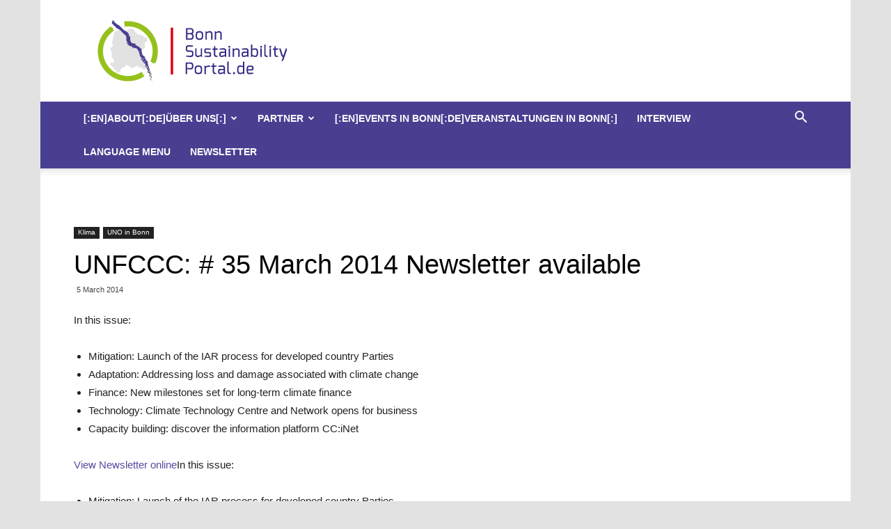

--- FILE ---
content_type: text/html; charset=UTF-8
request_url: https://bonnsustainabilityportal.de/2014/03/unfccc-35-march-2014-newsletter-available/
body_size: 13931
content:
<!doctype html >
<!--[if IE 8]>    <html class="ie8" lang="en"> <![endif]-->
<!--[if IE 9]>    <html class="ie9" lang="en"> <![endif]-->
<!--[if gt IE 8]><!--> <html dir="ltr" lang="en-US" prefix="og: https://ogp.me/ns#"> <!--<![endif]-->
<head>
    
    <meta charset="UTF-8" />
    <meta name="viewport" content="width=device-width, initial-scale=1.0">
    <link rel="pingback" href="https://bonnsustainabilityportal.de/xmlrpc.php" />
    
		<!-- All in One SEO 4.4.8 - aioseo.com -->
		<title>UNFCCC: # 35 March 2014 Newsletter available | Bonn Sustainability Portal</title>
		<meta name="robots" content="max-image-preview:large" />
		<link rel="canonical" href="https://bonnsustainabilityportal.de/2014/03/unfccc-35-march-2014-newsletter-available/" />
		<meta name="generator" content="All in One SEO (AIOSEO) 4.4.8" />
		<meta property="og:locale" content="en_US" />
		<meta property="og:site_name" content="Bonn Sustainability Portal |" />
		<meta property="og:type" content="article" />
		<meta property="og:title" content="UNFCCC: # 35 March 2014 Newsletter available | Bonn Sustainability Portal" />
		<meta property="og:url" content="https://bonnsustainabilityportal.de/2014/03/unfccc-35-march-2014-newsletter-available/" />
		<meta property="article:published_time" content="2014-03-05T11:35:10+00:00" />
		<meta property="article:modified_time" content="2014-03-05T11:35:10+00:00" />
		<meta name="twitter:card" content="summary" />
		<meta name="twitter:title" content="UNFCCC: # 35 March 2014 Newsletter available | Bonn Sustainability Portal" />
		<script type="application/ld+json" class="aioseo-schema">
			{"@context":"https:\/\/schema.org","@graph":[{"@type":"Article","@id":"https:\/\/bonnsustainabilityportal.de\/2014\/03\/unfccc-35-march-2014-newsletter-available\/#article","name":"UNFCCC: # 35 March 2014 Newsletter available | Bonn Sustainability Portal","headline":"UNFCCC: # 35 March 2014 Newsletter available","author":{"@id":"https:\/\/bonnsustainabilityportal.de\/author\/redaktion\/#author"},"publisher":{"@id":"https:\/\/bonnsustainabilityportal.de\/#organization"},"datePublished":"2014-03-05T11:35:10+01:00","dateModified":"2014-03-05T11:35:10+01:00","inLanguage":"en-US","mainEntityOfPage":{"@id":"https:\/\/bonnsustainabilityportal.de\/2014\/03\/unfccc-35-march-2014-newsletter-available\/#webpage"},"isPartOf":{"@id":"https:\/\/bonnsustainabilityportal.de\/2014\/03\/unfccc-35-march-2014-newsletter-available\/#webpage"},"articleSection":"Klima, UNO in Bonn"},{"@type":"BreadcrumbList","@id":"https:\/\/bonnsustainabilityportal.de\/2014\/03\/unfccc-35-march-2014-newsletter-available\/#breadcrumblist","itemListElement":[{"@type":"ListItem","@id":"https:\/\/bonnsustainabilityportal.de\/#listItem","position":1,"name":"Home","item":"https:\/\/bonnsustainabilityportal.de\/","nextItem":"https:\/\/bonnsustainabilityportal.de\/2014\/#listItem"},{"@type":"ListItem","@id":"https:\/\/bonnsustainabilityportal.de\/2014\/#listItem","position":2,"name":"2014","item":"https:\/\/bonnsustainabilityportal.de\/2014\/","nextItem":"https:\/\/bonnsustainabilityportal.de\/2014\/03\/#listItem","previousItem":"https:\/\/bonnsustainabilityportal.de\/#listItem"},{"@type":"ListItem","@id":"https:\/\/bonnsustainabilityportal.de\/2014\/03\/#listItem","position":3,"name":"March","item":"https:\/\/bonnsustainabilityportal.de\/2014\/03\/","nextItem":"https:\/\/bonnsustainabilityportal.de\/2014\/03\/unfccc-35-march-2014-newsletter-available\/#listItem","previousItem":"https:\/\/bonnsustainabilityportal.de\/2014\/#listItem"},{"@type":"ListItem","@id":"https:\/\/bonnsustainabilityportal.de\/2014\/03\/unfccc-35-march-2014-newsletter-available\/#listItem","position":4,"name":"UNFCCC: # 35 March 2014 Newsletter available","previousItem":"https:\/\/bonnsustainabilityportal.de\/2014\/03\/#listItem"}]},{"@type":"Organization","@id":"https:\/\/bonnsustainabilityportal.de\/#organization","name":"Bonn Sustainability Portal","url":"https:\/\/bonnsustainabilityportal.de\/"},{"@type":"Person","@id":"https:\/\/bonnsustainabilityportal.de\/author\/redaktion\/#author","url":"https:\/\/bonnsustainabilityportal.de\/author\/redaktion\/","name":"Redaktion"},{"@type":"WebPage","@id":"https:\/\/bonnsustainabilityportal.de\/2014\/03\/unfccc-35-march-2014-newsletter-available\/#webpage","url":"https:\/\/bonnsustainabilityportal.de\/2014\/03\/unfccc-35-march-2014-newsletter-available\/","name":"UNFCCC: # 35 March 2014 Newsletter available | Bonn Sustainability Portal","inLanguage":"en-US","isPartOf":{"@id":"https:\/\/bonnsustainabilityportal.de\/#website"},"breadcrumb":{"@id":"https:\/\/bonnsustainabilityportal.de\/2014\/03\/unfccc-35-march-2014-newsletter-available\/#breadcrumblist"},"author":{"@id":"https:\/\/bonnsustainabilityportal.de\/author\/redaktion\/#author"},"creator":{"@id":"https:\/\/bonnsustainabilityportal.de\/author\/redaktion\/#author"},"datePublished":"2014-03-05T11:35:10+01:00","dateModified":"2014-03-05T11:35:10+01:00"},{"@type":"WebSite","@id":"https:\/\/bonnsustainabilityportal.de\/#website","url":"https:\/\/bonnsustainabilityportal.de\/","name":"Bonn Sustainability Portal","inLanguage":"en-US","publisher":{"@id":"https:\/\/bonnsustainabilityportal.de\/#organization"}}]}
		</script>
		<!-- All in One SEO -->

<link rel="icon" type="image/png" href="https://bonnsustainabilityportal.de/wp-content/uploads/2016/11/Logo_bonnSustainabilityPortalRGB_Exo_favicon.png"><link rel="apple-touch-icon-precomposed" sizes="76x76" href="https://bonnsustainabilityportal.de/wp-content/uploads/2016/11/Logo_bonnSustainabilityPortalRGB_Exo_logo_76.png"/><link rel="apple-touch-icon-precomposed" sizes="120x120" href="https://bonnsustainabilityportal.de/wp-content/uploads/2016/11/Logo_bonnSustainabilityPortalRGB_Exo_logo_120.png"/><link rel="apple-touch-icon-precomposed" sizes="152x152" href="https://bonnsustainabilityportal.de/wp-content/uploads/2016/11/Logo_bonnSustainabilityPortalRGB_Exo_logo_152.png"/><link rel="apple-touch-icon-precomposed" sizes="114x114" href="https://bonnsustainabilityportal.de/wp-content/uploads/2016/11/Logo_bonnSustainabilityPortalRGB_Exo_logo_114.png"/><link rel="apple-touch-icon-precomposed" sizes="144x144" href="https://bonnsustainabilityportal.de/wp-content/uploads/2016/11/Logo_bonnSustainabilityPortalRGB_Exo_logo_144.png"/><link rel='dns-prefetch' href='//fonts.googleapis.com' />
<link rel="alternate" type="application/rss+xml" title="Bonn Sustainability Portal &raquo; Feed" href="https://bonnsustainabilityportal.de/feed/" />
<link rel="alternate" type="application/rss+xml" title="Bonn Sustainability Portal &raquo; Comments Feed" href="https://bonnsustainabilityportal.de/comments/feed/" />
<script type="text/javascript">
window._wpemojiSettings = {"baseUrl":"https:\/\/s.w.org\/images\/core\/emoji\/14.0.0\/72x72\/","ext":".png","svgUrl":"https:\/\/s.w.org\/images\/core\/emoji\/14.0.0\/svg\/","svgExt":".svg","source":{"concatemoji":"https:\/\/bonnsustainabilityportal.de\/wp-includes\/js\/wp-emoji-release.min.js?ver=6.1.9"}};
/*! This file is auto-generated */
!function(e,a,t){var n,r,o,i=a.createElement("canvas"),p=i.getContext&&i.getContext("2d");function s(e,t){var a=String.fromCharCode,e=(p.clearRect(0,0,i.width,i.height),p.fillText(a.apply(this,e),0,0),i.toDataURL());return p.clearRect(0,0,i.width,i.height),p.fillText(a.apply(this,t),0,0),e===i.toDataURL()}function c(e){var t=a.createElement("script");t.src=e,t.defer=t.type="text/javascript",a.getElementsByTagName("head")[0].appendChild(t)}for(o=Array("flag","emoji"),t.supports={everything:!0,everythingExceptFlag:!0},r=0;r<o.length;r++)t.supports[o[r]]=function(e){if(p&&p.fillText)switch(p.textBaseline="top",p.font="600 32px Arial",e){case"flag":return s([127987,65039,8205,9895,65039],[127987,65039,8203,9895,65039])?!1:!s([55356,56826,55356,56819],[55356,56826,8203,55356,56819])&&!s([55356,57332,56128,56423,56128,56418,56128,56421,56128,56430,56128,56423,56128,56447],[55356,57332,8203,56128,56423,8203,56128,56418,8203,56128,56421,8203,56128,56430,8203,56128,56423,8203,56128,56447]);case"emoji":return!s([129777,127995,8205,129778,127999],[129777,127995,8203,129778,127999])}return!1}(o[r]),t.supports.everything=t.supports.everything&&t.supports[o[r]],"flag"!==o[r]&&(t.supports.everythingExceptFlag=t.supports.everythingExceptFlag&&t.supports[o[r]]);t.supports.everythingExceptFlag=t.supports.everythingExceptFlag&&!t.supports.flag,t.DOMReady=!1,t.readyCallback=function(){t.DOMReady=!0},t.supports.everything||(n=function(){t.readyCallback()},a.addEventListener?(a.addEventListener("DOMContentLoaded",n,!1),e.addEventListener("load",n,!1)):(e.attachEvent("onload",n),a.attachEvent("onreadystatechange",function(){"complete"===a.readyState&&t.readyCallback()})),(e=t.source||{}).concatemoji?c(e.concatemoji):e.wpemoji&&e.twemoji&&(c(e.twemoji),c(e.wpemoji)))}(window,document,window._wpemojiSettings);
</script>
<style type="text/css">
img.wp-smiley,
img.emoji {
	display: inline !important;
	border: none !important;
	box-shadow: none !important;
	height: 1em !important;
	width: 1em !important;
	margin: 0 0.07em !important;
	vertical-align: -0.1em !important;
	background: none !important;
	padding: 0 !important;
}
</style>
	<link rel='stylesheet' id='sbi_styles-css' href='https://bonnsustainabilityportal.de/wp-content/plugins/instagram-feed/css/sbi-styles.min.css?ver=6.1' type='text/css' media='all' />
<link rel='stylesheet' id='wp-block-library-css' href='https://bonnsustainabilityportal.de/wp-includes/css/dist/block-library/style.min.css?ver=6.1.9' type='text/css' media='all' />
<link rel='stylesheet' id='classic-theme-styles-css' href='https://bonnsustainabilityportal.de/wp-includes/css/classic-themes.min.css?ver=1' type='text/css' media='all' />
<style id='global-styles-inline-css' type='text/css'>
body{--wp--preset--color--black: #000000;--wp--preset--color--cyan-bluish-gray: #abb8c3;--wp--preset--color--white: #ffffff;--wp--preset--color--pale-pink: #f78da7;--wp--preset--color--vivid-red: #cf2e2e;--wp--preset--color--luminous-vivid-orange: #ff6900;--wp--preset--color--luminous-vivid-amber: #fcb900;--wp--preset--color--light-green-cyan: #7bdcb5;--wp--preset--color--vivid-green-cyan: #00d084;--wp--preset--color--pale-cyan-blue: #8ed1fc;--wp--preset--color--vivid-cyan-blue: #0693e3;--wp--preset--color--vivid-purple: #9b51e0;--wp--preset--gradient--vivid-cyan-blue-to-vivid-purple: linear-gradient(135deg,rgba(6,147,227,1) 0%,rgb(155,81,224) 100%);--wp--preset--gradient--light-green-cyan-to-vivid-green-cyan: linear-gradient(135deg,rgb(122,220,180) 0%,rgb(0,208,130) 100%);--wp--preset--gradient--luminous-vivid-amber-to-luminous-vivid-orange: linear-gradient(135deg,rgba(252,185,0,1) 0%,rgba(255,105,0,1) 100%);--wp--preset--gradient--luminous-vivid-orange-to-vivid-red: linear-gradient(135deg,rgba(255,105,0,1) 0%,rgb(207,46,46) 100%);--wp--preset--gradient--very-light-gray-to-cyan-bluish-gray: linear-gradient(135deg,rgb(238,238,238) 0%,rgb(169,184,195) 100%);--wp--preset--gradient--cool-to-warm-spectrum: linear-gradient(135deg,rgb(74,234,220) 0%,rgb(151,120,209) 20%,rgb(207,42,186) 40%,rgb(238,44,130) 60%,rgb(251,105,98) 80%,rgb(254,248,76) 100%);--wp--preset--gradient--blush-light-purple: linear-gradient(135deg,rgb(255,206,236) 0%,rgb(152,150,240) 100%);--wp--preset--gradient--blush-bordeaux: linear-gradient(135deg,rgb(254,205,165) 0%,rgb(254,45,45) 50%,rgb(107,0,62) 100%);--wp--preset--gradient--luminous-dusk: linear-gradient(135deg,rgb(255,203,112) 0%,rgb(199,81,192) 50%,rgb(65,88,208) 100%);--wp--preset--gradient--pale-ocean: linear-gradient(135deg,rgb(255,245,203) 0%,rgb(182,227,212) 50%,rgb(51,167,181) 100%);--wp--preset--gradient--electric-grass: linear-gradient(135deg,rgb(202,248,128) 0%,rgb(113,206,126) 100%);--wp--preset--gradient--midnight: linear-gradient(135deg,rgb(2,3,129) 0%,rgb(40,116,252) 100%);--wp--preset--duotone--dark-grayscale: url('#wp-duotone-dark-grayscale');--wp--preset--duotone--grayscale: url('#wp-duotone-grayscale');--wp--preset--duotone--purple-yellow: url('#wp-duotone-purple-yellow');--wp--preset--duotone--blue-red: url('#wp-duotone-blue-red');--wp--preset--duotone--midnight: url('#wp-duotone-midnight');--wp--preset--duotone--magenta-yellow: url('#wp-duotone-magenta-yellow');--wp--preset--duotone--purple-green: url('#wp-duotone-purple-green');--wp--preset--duotone--blue-orange: url('#wp-duotone-blue-orange');--wp--preset--font-size--small: 13px;--wp--preset--font-size--medium: 20px;--wp--preset--font-size--large: 36px;--wp--preset--font-size--x-large: 42px;--wp--preset--spacing--20: 0.44rem;--wp--preset--spacing--30: 0.67rem;--wp--preset--spacing--40: 1rem;--wp--preset--spacing--50: 1.5rem;--wp--preset--spacing--60: 2.25rem;--wp--preset--spacing--70: 3.38rem;--wp--preset--spacing--80: 5.06rem;}:where(.is-layout-flex){gap: 0.5em;}body .is-layout-flow > .alignleft{float: left;margin-inline-start: 0;margin-inline-end: 2em;}body .is-layout-flow > .alignright{float: right;margin-inline-start: 2em;margin-inline-end: 0;}body .is-layout-flow > .aligncenter{margin-left: auto !important;margin-right: auto !important;}body .is-layout-constrained > .alignleft{float: left;margin-inline-start: 0;margin-inline-end: 2em;}body .is-layout-constrained > .alignright{float: right;margin-inline-start: 2em;margin-inline-end: 0;}body .is-layout-constrained > .aligncenter{margin-left: auto !important;margin-right: auto !important;}body .is-layout-constrained > :where(:not(.alignleft):not(.alignright):not(.alignfull)){max-width: var(--wp--style--global--content-size);margin-left: auto !important;margin-right: auto !important;}body .is-layout-constrained > .alignwide{max-width: var(--wp--style--global--wide-size);}body .is-layout-flex{display: flex;}body .is-layout-flex{flex-wrap: wrap;align-items: center;}body .is-layout-flex > *{margin: 0;}:where(.wp-block-columns.is-layout-flex){gap: 2em;}.has-black-color{color: var(--wp--preset--color--black) !important;}.has-cyan-bluish-gray-color{color: var(--wp--preset--color--cyan-bluish-gray) !important;}.has-white-color{color: var(--wp--preset--color--white) !important;}.has-pale-pink-color{color: var(--wp--preset--color--pale-pink) !important;}.has-vivid-red-color{color: var(--wp--preset--color--vivid-red) !important;}.has-luminous-vivid-orange-color{color: var(--wp--preset--color--luminous-vivid-orange) !important;}.has-luminous-vivid-amber-color{color: var(--wp--preset--color--luminous-vivid-amber) !important;}.has-light-green-cyan-color{color: var(--wp--preset--color--light-green-cyan) !important;}.has-vivid-green-cyan-color{color: var(--wp--preset--color--vivid-green-cyan) !important;}.has-pale-cyan-blue-color{color: var(--wp--preset--color--pale-cyan-blue) !important;}.has-vivid-cyan-blue-color{color: var(--wp--preset--color--vivid-cyan-blue) !important;}.has-vivid-purple-color{color: var(--wp--preset--color--vivid-purple) !important;}.has-black-background-color{background-color: var(--wp--preset--color--black) !important;}.has-cyan-bluish-gray-background-color{background-color: var(--wp--preset--color--cyan-bluish-gray) !important;}.has-white-background-color{background-color: var(--wp--preset--color--white) !important;}.has-pale-pink-background-color{background-color: var(--wp--preset--color--pale-pink) !important;}.has-vivid-red-background-color{background-color: var(--wp--preset--color--vivid-red) !important;}.has-luminous-vivid-orange-background-color{background-color: var(--wp--preset--color--luminous-vivid-orange) !important;}.has-luminous-vivid-amber-background-color{background-color: var(--wp--preset--color--luminous-vivid-amber) !important;}.has-light-green-cyan-background-color{background-color: var(--wp--preset--color--light-green-cyan) !important;}.has-vivid-green-cyan-background-color{background-color: var(--wp--preset--color--vivid-green-cyan) !important;}.has-pale-cyan-blue-background-color{background-color: var(--wp--preset--color--pale-cyan-blue) !important;}.has-vivid-cyan-blue-background-color{background-color: var(--wp--preset--color--vivid-cyan-blue) !important;}.has-vivid-purple-background-color{background-color: var(--wp--preset--color--vivid-purple) !important;}.has-black-border-color{border-color: var(--wp--preset--color--black) !important;}.has-cyan-bluish-gray-border-color{border-color: var(--wp--preset--color--cyan-bluish-gray) !important;}.has-white-border-color{border-color: var(--wp--preset--color--white) !important;}.has-pale-pink-border-color{border-color: var(--wp--preset--color--pale-pink) !important;}.has-vivid-red-border-color{border-color: var(--wp--preset--color--vivid-red) !important;}.has-luminous-vivid-orange-border-color{border-color: var(--wp--preset--color--luminous-vivid-orange) !important;}.has-luminous-vivid-amber-border-color{border-color: var(--wp--preset--color--luminous-vivid-amber) !important;}.has-light-green-cyan-border-color{border-color: var(--wp--preset--color--light-green-cyan) !important;}.has-vivid-green-cyan-border-color{border-color: var(--wp--preset--color--vivid-green-cyan) !important;}.has-pale-cyan-blue-border-color{border-color: var(--wp--preset--color--pale-cyan-blue) !important;}.has-vivid-cyan-blue-border-color{border-color: var(--wp--preset--color--vivid-cyan-blue) !important;}.has-vivid-purple-border-color{border-color: var(--wp--preset--color--vivid-purple) !important;}.has-vivid-cyan-blue-to-vivid-purple-gradient-background{background: var(--wp--preset--gradient--vivid-cyan-blue-to-vivid-purple) !important;}.has-light-green-cyan-to-vivid-green-cyan-gradient-background{background: var(--wp--preset--gradient--light-green-cyan-to-vivid-green-cyan) !important;}.has-luminous-vivid-amber-to-luminous-vivid-orange-gradient-background{background: var(--wp--preset--gradient--luminous-vivid-amber-to-luminous-vivid-orange) !important;}.has-luminous-vivid-orange-to-vivid-red-gradient-background{background: var(--wp--preset--gradient--luminous-vivid-orange-to-vivid-red) !important;}.has-very-light-gray-to-cyan-bluish-gray-gradient-background{background: var(--wp--preset--gradient--very-light-gray-to-cyan-bluish-gray) !important;}.has-cool-to-warm-spectrum-gradient-background{background: var(--wp--preset--gradient--cool-to-warm-spectrum) !important;}.has-blush-light-purple-gradient-background{background: var(--wp--preset--gradient--blush-light-purple) !important;}.has-blush-bordeaux-gradient-background{background: var(--wp--preset--gradient--blush-bordeaux) !important;}.has-luminous-dusk-gradient-background{background: var(--wp--preset--gradient--luminous-dusk) !important;}.has-pale-ocean-gradient-background{background: var(--wp--preset--gradient--pale-ocean) !important;}.has-electric-grass-gradient-background{background: var(--wp--preset--gradient--electric-grass) !important;}.has-midnight-gradient-background{background: var(--wp--preset--gradient--midnight) !important;}.has-small-font-size{font-size: var(--wp--preset--font-size--small) !important;}.has-medium-font-size{font-size: var(--wp--preset--font-size--medium) !important;}.has-large-font-size{font-size: var(--wp--preset--font-size--large) !important;}.has-x-large-font-size{font-size: var(--wp--preset--font-size--x-large) !important;}
.wp-block-navigation a:where(:not(.wp-element-button)){color: inherit;}
:where(.wp-block-columns.is-layout-flex){gap: 2em;}
.wp-block-pullquote{font-size: 1.5em;line-height: 1.6;}
</style>
<link rel='stylesheet' id='contact-form-7-css' href='https://bonnsustainabilityportal.de/wp-content/plugins/contact-form-7/includes/css/styles.css?ver=5.0.4' type='text/css' media='all' />

<link rel='stylesheet' id='td-theme-css' href='https://bonnsustainabilityportal.de/wp-content/themes/Newspaper/style.css?ver=9.1' type='text/css' media='all' />
<!--n2css--><script type='text/javascript' src='https://bonnsustainabilityportal.de/wp-includes/js/jquery/jquery.min.js?ver=3.6.1' id='jquery-core-js'></script>
<script type='text/javascript' src='https://bonnsustainabilityportal.de/wp-includes/js/jquery/jquery-migrate.min.js?ver=3.3.2' id='jquery-migrate-js'></script>
<link rel="https://api.w.org/" href="https://bonnsustainabilityportal.de/wp-json/" /><link rel="alternate" type="application/json" href="https://bonnsustainabilityportal.de/wp-json/wp/v2/posts/32326" /><link rel="EditURI" type="application/rsd+xml" title="RSD" href="https://bonnsustainabilityportal.de/xmlrpc.php?rsd" />
<link rel="wlwmanifest" type="application/wlwmanifest+xml" href="https://bonnsustainabilityportal.de/wp-includes/wlwmanifest.xml" />
<meta name="generator" content="WordPress 6.1.9" />
<link rel='shortlink' href='https://bonnsustainabilityportal.de/?p=32326' />
<link rel="alternate" type="application/json+oembed" href="https://bonnsustainabilityportal.de/wp-json/oembed/1.0/embed?url=https%3A%2F%2Fbonnsustainabilityportal.de%2F2014%2F03%2Funfccc-35-march-2014-newsletter-available%2F" />
<link rel="alternate" type="text/xml+oembed" href="https://bonnsustainabilityportal.de/wp-json/oembed/1.0/embed?url=https%3A%2F%2Fbonnsustainabilityportal.de%2F2014%2F03%2Funfccc-35-march-2014-newsletter-available%2F&#038;format=xml" />
<!--[if lt IE 9]><script src="https://cdnjs.cloudflare.com/ajax/libs/html5shiv/3.7.3/html5shiv.js"></script><![endif]-->
    
<!-- JS generated by theme -->

<script>
    
    

	    var tdBlocksArray = []; //here we store all the items for the current page

	    //td_block class - each ajax block uses a object of this class for requests
	    function tdBlock() {
		    this.id = '';
		    this.block_type = 1; //block type id (1-234 etc)
		    this.atts = '';
		    this.td_column_number = '';
		    this.td_current_page = 1; //
		    this.post_count = 0; //from wp
		    this.found_posts = 0; //from wp
		    this.max_num_pages = 0; //from wp
		    this.td_filter_value = ''; //current live filter value
		    this.is_ajax_running = false;
		    this.td_user_action = ''; // load more or infinite loader (used by the animation)
		    this.header_color = '';
		    this.ajax_pagination_infinite_stop = ''; //show load more at page x
	    }


        // td_js_generator - mini detector
        (function(){
            var htmlTag = document.getElementsByTagName("html")[0];

	        if ( navigator.userAgent.indexOf("MSIE 10.0") > -1 ) {
                htmlTag.className += ' ie10';
            }

            if ( !!navigator.userAgent.match(/Trident.*rv\:11\./) ) {
                htmlTag.className += ' ie11';
            }

	        if ( navigator.userAgent.indexOf("Edge") > -1 ) {
                htmlTag.className += ' ieEdge';
            }

            if ( /(iPad|iPhone|iPod)/g.test(navigator.userAgent) ) {
                htmlTag.className += ' td-md-is-ios';
            }

            var user_agent = navigator.userAgent.toLowerCase();
            if ( user_agent.indexOf("android") > -1 ) {
                htmlTag.className += ' td-md-is-android';
            }

            if ( -1 !== navigator.userAgent.indexOf('Mac OS X')  ) {
                htmlTag.className += ' td-md-is-os-x';
            }

            if ( /chrom(e|ium)/.test(navigator.userAgent.toLowerCase()) ) {
               htmlTag.className += ' td-md-is-chrome';
            }

            if ( -1 !== navigator.userAgent.indexOf('Firefox') ) {
                htmlTag.className += ' td-md-is-firefox';
            }

            if ( -1 !== navigator.userAgent.indexOf('Safari') && -1 === navigator.userAgent.indexOf('Chrome') ) {
                htmlTag.className += ' td-md-is-safari';
            }

            if( -1 !== navigator.userAgent.indexOf('IEMobile') ){
                htmlTag.className += ' td-md-is-iemobile';
            }

        })();




        var tdLocalCache = {};

        ( function () {
            "use strict";

            tdLocalCache = {
                data: {},
                remove: function (resource_id) {
                    delete tdLocalCache.data[resource_id];
                },
                exist: function (resource_id) {
                    return tdLocalCache.data.hasOwnProperty(resource_id) && tdLocalCache.data[resource_id] !== null;
                },
                get: function (resource_id) {
                    return tdLocalCache.data[resource_id];
                },
                set: function (resource_id, cachedData) {
                    tdLocalCache.remove(resource_id);
                    tdLocalCache.data[resource_id] = cachedData;
                }
            };
        })();

    
    
var td_viewport_interval_list=[{"limitBottom":767,"sidebarWidth":228},{"limitBottom":1018,"sidebarWidth":300},{"limitBottom":1140,"sidebarWidth":324}];
var td_animation_stack_effect="type0";
var tds_animation_stack=true;
var td_animation_stack_specific_selectors=".entry-thumb, img";
var td_animation_stack_general_selectors=".td-animation-stack img, .td-animation-stack .entry-thumb, .post img";
var tds_general_modal_image="yes";
var td_ajax_url="https:\/\/bonnsustainabilityportal.de\/wp-admin\/admin-ajax.php?td_theme_name=Newspaper&v=9.1";
var td_get_template_directory_uri="https:\/\/bonnsustainabilityportal.de\/wp-content\/themes\/Newspaper";
var tds_snap_menu="snap";
var tds_logo_on_sticky="show";
var tds_header_style="";
var td_please_wait="Please wait...";
var td_email_user_pass_incorrect="User or password incorrect!";
var td_email_user_incorrect="Email or username incorrect!";
var td_email_incorrect="Email incorrect!";
var tds_more_articles_on_post_enable="";
var tds_more_articles_on_post_time_to_wait="";
var tds_more_articles_on_post_pages_distance_from_top=0;
var tds_theme_color_site_wide="#564da1";
var tds_smart_sidebar="enabled";
var tdThemeName="Newspaper";
var td_magnific_popup_translation_tPrev="Previous (Left arrow key)";
var td_magnific_popup_translation_tNext="Next (Right arrow key)";
var td_magnific_popup_translation_tCounter="%curr% of %total%";
var td_magnific_popup_translation_ajax_tError="The content from %url% could not be loaded.";
var td_magnific_popup_translation_image_tError="The image #%curr% could not be loaded.";
var tdDateNamesI18n={"month_names":["January","February","March","April","May","June","July","August","September","October","November","December"],"month_names_short":["Jan","Feb","Mar","Apr","May","Jun","Jul","Aug","Sep","Oct","Nov","Dec"],"day_names":["Sunday","Monday","Tuesday","Wednesday","Thursday","Friday","Saturday"],"day_names_short":["Sun","Mon","Tue","Wed","Thu","Fri","Sat"]};
var td_ad_background_click_link="";
var td_ad_background_click_target="";
</script>


<!-- Header style compiled by theme -->

<style>
    

body {
	background-color:#e2e2e2;
}
.td-header-wrap .black-menu .sf-menu > .current-menu-item > a,
    .td-header-wrap .black-menu .sf-menu > .current-menu-ancestor > a,
    .td-header-wrap .black-menu .sf-menu > .current-category-ancestor > a,
    .td-header-wrap .black-menu .sf-menu > li > a:hover,
    .td-header-wrap .black-menu .sf-menu > .sfHover > a,
    .td-header-style-12 .td-header-menu-wrap-full,
    .sf-menu > .current-menu-item > a:after,
    .sf-menu > .current-menu-ancestor > a:after,
    .sf-menu > .current-category-ancestor > a:after,
    .sf-menu > li:hover > a:after,
    .sf-menu > .sfHover > a:after,
    .td-header-style-12 .td-affix,
    .header-search-wrap .td-drop-down-search:after,
    .header-search-wrap .td-drop-down-search .btn:hover,
    input[type=submit]:hover,
    .td-read-more a,
    .td-post-category:hover,
    .td-grid-style-1.td-hover-1 .td-big-grid-post:hover .td-post-category,
    .td-grid-style-5.td-hover-1 .td-big-grid-post:hover .td-post-category,
    .td_top_authors .td-active .td-author-post-count,
    .td_top_authors .td-active .td-author-comments-count,
    .td_top_authors .td_mod_wrap:hover .td-author-post-count,
    .td_top_authors .td_mod_wrap:hover .td-author-comments-count,
    .td-404-sub-sub-title a:hover,
    .td-search-form-widget .wpb_button:hover,
    .td-rating-bar-wrap div,
    .td_category_template_3 .td-current-sub-category,
    .dropcap,
    .td_wrapper_video_playlist .td_video_controls_playlist_wrapper,
    .wpb_default,
    .wpb_default:hover,
    .td-left-smart-list:hover,
    .td-right-smart-list:hover,
    .woocommerce-checkout .woocommerce input.button:hover,
    .woocommerce-page .woocommerce a.button:hover,
    .woocommerce-account div.woocommerce .button:hover,
    #bbpress-forums button:hover,
    .bbp_widget_login .button:hover,
    .td-footer-wrapper .td-post-category,
    .td-footer-wrapper .widget_product_search input[type="submit"]:hover,
    .woocommerce .product a.button:hover,
    .woocommerce .product #respond input#submit:hover,
    .woocommerce .checkout input#place_order:hover,
    .woocommerce .woocommerce.widget .button:hover,
    .single-product .product .summary .cart .button:hover,
    .woocommerce-cart .woocommerce table.cart .button:hover,
    .woocommerce-cart .woocommerce .shipping-calculator-form .button:hover,
    .td-next-prev-wrap a:hover,
    .td-load-more-wrap a:hover,
    .td-post-small-box a:hover,
    .page-nav .current,
    .page-nav:first-child > div,
    .td_category_template_8 .td-category-header .td-category a.td-current-sub-category,
    .td_category_template_4 .td-category-siblings .td-category a:hover,
    #bbpress-forums .bbp-pagination .current,
    #bbpress-forums #bbp-single-user-details #bbp-user-navigation li.current a,
    .td-theme-slider:hover .slide-meta-cat a,
    a.vc_btn-black:hover,
    .td-trending-now-wrapper:hover .td-trending-now-title,
    .td-scroll-up,
    .td-smart-list-button:hover,
    .td-weather-information:before,
    .td-weather-week:before,
    .td_block_exchange .td-exchange-header:before,
    .td_block_big_grid_9.td-grid-style-1 .td-post-category,
    .td_block_big_grid_9.td-grid-style-5 .td-post-category,
    .td-grid-style-6.td-hover-1 .td-module-thumb:after,
    .td-pulldown-syle-2 .td-subcat-dropdown ul:after,
    .td_block_template_9 .td-block-title:after,
    .td_block_template_15 .td-block-title:before,
    div.wpforms-container .wpforms-form div.wpforms-submit-container button[type=submit] {
        background-color: #564da1;
    }

    .td_block_template_4 .td-related-title .td-cur-simple-item:before {
        border-color: #564da1 transparent transparent transparent !important;
    }

    .woocommerce .woocommerce-message .button:hover,
    .woocommerce .woocommerce-error .button:hover,
    .woocommerce .woocommerce-info .button:hover {
        background-color: #564da1 !important;
    }
    
    
    .td_block_template_4 .td-related-title .td-cur-simple-item,
    .td_block_template_3 .td-related-title .td-cur-simple-item,
    .td_block_template_9 .td-related-title:after {
        background-color: #564da1;
    }

    .woocommerce .product .onsale,
    .woocommerce.widget .ui-slider .ui-slider-handle {
        background: none #564da1;
    }

    .woocommerce.widget.widget_layered_nav_filters ul li a {
        background: none repeat scroll 0 0 #564da1 !important;
    }

    a,
    cite a:hover,
    .td_mega_menu_sub_cats .cur-sub-cat,
    .td-mega-span h3 a:hover,
    .td_mod_mega_menu:hover .entry-title a,
    .header-search-wrap .result-msg a:hover,
    .td-header-top-menu .td-drop-down-search .td_module_wrap:hover .entry-title a,
    .td-header-top-menu .td-icon-search:hover,
    .td-header-wrap .result-msg a:hover,
    .top-header-menu li a:hover,
    .top-header-menu .current-menu-item > a,
    .top-header-menu .current-menu-ancestor > a,
    .top-header-menu .current-category-ancestor > a,
    .td-social-icon-wrap > a:hover,
    .td-header-sp-top-widget .td-social-icon-wrap a:hover,
    .td-page-content blockquote p,
    .td-post-content blockquote p,
    .mce-content-body blockquote p,
    .comment-content blockquote p,
    .wpb_text_column blockquote p,
    .td_block_text_with_title blockquote p,
    .td_module_wrap:hover .entry-title a,
    .td-subcat-filter .td-subcat-list a:hover,
    .td-subcat-filter .td-subcat-dropdown a:hover,
    .td_quote_on_blocks,
    .dropcap2,
    .dropcap3,
    .td_top_authors .td-active .td-authors-name a,
    .td_top_authors .td_mod_wrap:hover .td-authors-name a,
    .td-post-next-prev-content a:hover,
    .author-box-wrap .td-author-social a:hover,
    .td-author-name a:hover,
    .td-author-url a:hover,
    .td_mod_related_posts:hover h3 > a,
    .td-post-template-11 .td-related-title .td-related-left:hover,
    .td-post-template-11 .td-related-title .td-related-right:hover,
    .td-post-template-11 .td-related-title .td-cur-simple-item,
    .td-post-template-11 .td_block_related_posts .td-next-prev-wrap a:hover,
    .comment-reply-link:hover,
    .logged-in-as a:hover,
    #cancel-comment-reply-link:hover,
    .td-search-query,
    .td-category-header .td-pulldown-category-filter-link:hover,
    .td-category-siblings .td-subcat-dropdown a:hover,
    .td-category-siblings .td-subcat-dropdown a.td-current-sub-category,
    .widget a:hover,
    .td_wp_recentcomments a:hover,
    .archive .widget_archive .current,
    .archive .widget_archive .current a,
    .widget_calendar tfoot a:hover,
    .woocommerce a.added_to_cart:hover,
    .woocommerce-account .woocommerce-MyAccount-navigation a:hover,
    #bbpress-forums li.bbp-header .bbp-reply-content span a:hover,
    #bbpress-forums .bbp-forum-freshness a:hover,
    #bbpress-forums .bbp-topic-freshness a:hover,
    #bbpress-forums .bbp-forums-list li a:hover,
    #bbpress-forums .bbp-forum-title:hover,
    #bbpress-forums .bbp-topic-permalink:hover,
    #bbpress-forums .bbp-topic-started-by a:hover,
    #bbpress-forums .bbp-topic-started-in a:hover,
    #bbpress-forums .bbp-body .super-sticky li.bbp-topic-title .bbp-topic-permalink,
    #bbpress-forums .bbp-body .sticky li.bbp-topic-title .bbp-topic-permalink,
    .widget_display_replies .bbp-author-name,
    .widget_display_topics .bbp-author-name,
    .footer-text-wrap .footer-email-wrap a,
    .td-subfooter-menu li a:hover,
    .footer-social-wrap a:hover,
    a.vc_btn-black:hover,
    .td-smart-list-dropdown-wrap .td-smart-list-button:hover,
    .td_module_17 .td-read-more a:hover,
    .td_module_18 .td-read-more a:hover,
    .td_module_19 .td-post-author-name a:hover,
    .td-instagram-user a,
    .td-pulldown-syle-2 .td-subcat-dropdown:hover .td-subcat-more span,
    .td-pulldown-syle-2 .td-subcat-dropdown:hover .td-subcat-more i,
    .td-pulldown-syle-3 .td-subcat-dropdown:hover .td-subcat-more span,
    .td-pulldown-syle-3 .td-subcat-dropdown:hover .td-subcat-more i,
    .td-block-title-wrap .td-wrapper-pulldown-filter .td-pulldown-filter-display-option:hover,
    .td-block-title-wrap .td-wrapper-pulldown-filter .td-pulldown-filter-display-option:hover i,
    .td-block-title-wrap .td-wrapper-pulldown-filter .td-pulldown-filter-link:hover,
    .td-block-title-wrap .td-wrapper-pulldown-filter .td-pulldown-filter-item .td-cur-simple-item,
    .td_block_template_2 .td-related-title .td-cur-simple-item,
    .td_block_template_5 .td-related-title .td-cur-simple-item,
    .td_block_template_6 .td-related-title .td-cur-simple-item,
    .td_block_template_7 .td-related-title .td-cur-simple-item,
    .td_block_template_8 .td-related-title .td-cur-simple-item,
    .td_block_template_9 .td-related-title .td-cur-simple-item,
    .td_block_template_10 .td-related-title .td-cur-simple-item,
    .td_block_template_11 .td-related-title .td-cur-simple-item,
    .td_block_template_12 .td-related-title .td-cur-simple-item,
    .td_block_template_13 .td-related-title .td-cur-simple-item,
    .td_block_template_14 .td-related-title .td-cur-simple-item,
    .td_block_template_15 .td-related-title .td-cur-simple-item,
    .td_block_template_16 .td-related-title .td-cur-simple-item,
    .td_block_template_17 .td-related-title .td-cur-simple-item,
    .td-theme-wrap .sf-menu ul .td-menu-item > a:hover,
    .td-theme-wrap .sf-menu ul .sfHover > a,
    .td-theme-wrap .sf-menu ul .current-menu-ancestor > a,
    .td-theme-wrap .sf-menu ul .current-category-ancestor > a,
    .td-theme-wrap .sf-menu ul .current-menu-item > a,
    .td_outlined_btn {
        color: #564da1;
    }

    a.vc_btn-black.vc_btn_square_outlined:hover,
    a.vc_btn-black.vc_btn_outlined:hover,
    .td-mega-menu-page .wpb_content_element ul li a:hover,
    .td-theme-wrap .td-aj-search-results .td_module_wrap:hover .entry-title a,
    .td-theme-wrap .header-search-wrap .result-msg a:hover {
        color: #564da1 !important;
    }

    .td-next-prev-wrap a:hover,
    .td-load-more-wrap a:hover,
    .td-post-small-box a:hover,
    .page-nav .current,
    .page-nav:first-child > div,
    .td_category_template_8 .td-category-header .td-category a.td-current-sub-category,
    .td_category_template_4 .td-category-siblings .td-category a:hover,
    #bbpress-forums .bbp-pagination .current,
    .post .td_quote_box,
    .page .td_quote_box,
    a.vc_btn-black:hover,
    .td_block_template_5 .td-block-title > *,
    .td_outlined_btn {
        border-color: #564da1;
    }

    .td_wrapper_video_playlist .td_video_currently_playing:after {
        border-color: #564da1 !important;
    }

    .header-search-wrap .td-drop-down-search:before {
        border-color: transparent transparent #564da1 transparent;
    }

    .block-title > span,
    .block-title > a,
    .block-title > label,
    .widgettitle,
    .widgettitle:after,
    .td-trending-now-title,
    .td-trending-now-wrapper:hover .td-trending-now-title,
    .wpb_tabs li.ui-tabs-active a,
    .wpb_tabs li:hover a,
    .vc_tta-container .vc_tta-color-grey.vc_tta-tabs-position-top.vc_tta-style-classic .vc_tta-tabs-container .vc_tta-tab.vc_active > a,
    .vc_tta-container .vc_tta-color-grey.vc_tta-tabs-position-top.vc_tta-style-classic .vc_tta-tabs-container .vc_tta-tab:hover > a,
    .td_block_template_1 .td-related-title .td-cur-simple-item,
    .woocommerce .product .products h2:not(.woocommerce-loop-product__title),
    .td-subcat-filter .td-subcat-dropdown:hover .td-subcat-more, 
    .td_3D_btn,
    .td_shadow_btn,
    .td_default_btn,
    .td_round_btn, 
    .td_outlined_btn:hover {
    	background-color: #564da1;
    }

    .woocommerce div.product .woocommerce-tabs ul.tabs li.active {
    	background-color: #564da1 !important;
    }

    .block-title,
    .td_block_template_1 .td-related-title,
    .wpb_tabs .wpb_tabs_nav,
    .vc_tta-container .vc_tta-color-grey.vc_tta-tabs-position-top.vc_tta-style-classic .vc_tta-tabs-container,
    .woocommerce div.product .woocommerce-tabs ul.tabs:before {
        border-color: #564da1;
    }
    .td_block_wrap .td-subcat-item a.td-cur-simple-item {
	    color: #564da1;
	}


    
    .td-grid-style-4 .entry-title
    {
        background-color: rgba(86, 77, 161, 0.7);
    }

    
    .block-title > span,
    .block-title > span > a,
    .block-title > a,
    .block-title > label,
    .widgettitle,
    .widgettitle:after,
    .td-trending-now-title,
    .td-trending-now-wrapper:hover .td-trending-now-title,
    .wpb_tabs li.ui-tabs-active a,
    .wpb_tabs li:hover a,
    .vc_tta-container .vc_tta-color-grey.vc_tta-tabs-position-top.vc_tta-style-classic .vc_tta-tabs-container .vc_tta-tab.vc_active > a,
    .vc_tta-container .vc_tta-color-grey.vc_tta-tabs-position-top.vc_tta-style-classic .vc_tta-tabs-container .vc_tta-tab:hover > a,
    .td_block_template_1 .td-related-title .td-cur-simple-item,
    .woocommerce .product .products h2:not(.woocommerce-loop-product__title),
    .td-subcat-filter .td-subcat-dropdown:hover .td-subcat-more,
    .td-weather-information:before,
    .td-weather-week:before,
    .td_block_exchange .td-exchange-header:before,
    .td-theme-wrap .td_block_template_3 .td-block-title > *,
    .td-theme-wrap .td_block_template_4 .td-block-title > *,
    .td-theme-wrap .td_block_template_7 .td-block-title > *,
    .td-theme-wrap .td_block_template_9 .td-block-title:after,
    .td-theme-wrap .td_block_template_10 .td-block-title::before,
    .td-theme-wrap .td_block_template_11 .td-block-title::before,
    .td-theme-wrap .td_block_template_11 .td-block-title::after,
    .td-theme-wrap .td_block_template_14 .td-block-title,
    .td-theme-wrap .td_block_template_15 .td-block-title:before,
    .td-theme-wrap .td_block_template_17 .td-block-title:before {
        background-color: #312783;
    }

    .woocommerce div.product .woocommerce-tabs ul.tabs li.active {
    	background-color: #312783 !important;
    }

    .block-title,
    .td_block_template_1 .td-related-title,
    .wpb_tabs .wpb_tabs_nav,
    .vc_tta-container .vc_tta-color-grey.vc_tta-tabs-position-top.vc_tta-style-classic .vc_tta-tabs-container,
    .woocommerce div.product .woocommerce-tabs ul.tabs:before,
    .td-theme-wrap .td_block_template_5 .td-block-title > *,
    .td-theme-wrap .td_block_template_17 .td-block-title,
    .td-theme-wrap .td_block_template_17 .td-block-title::before {
        border-color: #312783;
    }

    .td-theme-wrap .td_block_template_4 .td-block-title > *:before,
    .td-theme-wrap .td_block_template_17 .td-block-title::after {
        border-color: #312783 transparent transparent transparent;
    }
    
    .td-theme-wrap .td_block_template_4 .td-related-title .td-cur-simple-item:before {
        border-color: #312783 transparent transparent transparent !important;
    }

    
    .td-theme-wrap .block-title > span,
    .td-theme-wrap .block-title > span > a,
    .td-theme-wrap .widget_rss .block-title .rsswidget,
    .td-theme-wrap .block-title > a,
    .widgettitle,
    .widgettitle > a,
    .td-trending-now-title,
    .wpb_tabs li.ui-tabs-active a,
    .wpb_tabs li:hover a,
    .vc_tta-container .vc_tta-color-grey.vc_tta-tabs-position-top.vc_tta-style-classic .vc_tta-tabs-container .vc_tta-tab.vc_active > a,
    .vc_tta-container .vc_tta-color-grey.vc_tta-tabs-position-top.vc_tta-style-classic .vc_tta-tabs-container .vc_tta-tab:hover > a,
    .td-related-title .td-cur-simple-item,
    .woocommerce div.product .woocommerce-tabs ul.tabs li.active,
    .woocommerce .product .products h2:not(.woocommerce-loop-product__title),
    .td-theme-wrap .td_block_template_2 .td-block-title > *,
    .td-theme-wrap .td_block_template_3 .td-block-title > *,
    .td-theme-wrap .td_block_template_4 .td-block-title > *,
    .td-theme-wrap .td_block_template_5 .td-block-title > *,
    .td-theme-wrap .td_block_template_6 .td-block-title > *,
    .td-theme-wrap .td_block_template_6 .td-block-title:before,
    .td-theme-wrap .td_block_template_7 .td-block-title > *,
    .td-theme-wrap .td_block_template_8 .td-block-title > *,
    .td-theme-wrap .td_block_template_9 .td-block-title > *,
    .td-theme-wrap .td_block_template_10 .td-block-title > *,
    .td-theme-wrap .td_block_template_11 .td-block-title > *,
    .td-theme-wrap .td_block_template_12 .td-block-title > *,
    .td-theme-wrap .td_block_template_13 .td-block-title > span,
    .td-theme-wrap .td_block_template_13 .td-block-title > a,
    .td-theme-wrap .td_block_template_14 .td-block-title > *,
    .td-theme-wrap .td_block_template_14 .td-block-title-wrap .td-wrapper-pulldown-filter .td-pulldown-filter-display-option,
    .td-theme-wrap .td_block_template_14 .td-block-title-wrap .td-wrapper-pulldown-filter .td-pulldown-filter-display-option i,
    .td-theme-wrap .td_block_template_14 .td-block-title-wrap .td-wrapper-pulldown-filter .td-pulldown-filter-display-option:hover,
    .td-theme-wrap .td_block_template_14 .td-block-title-wrap .td-wrapper-pulldown-filter .td-pulldown-filter-display-option:hover i,
    .td-theme-wrap .td_block_template_15 .td-block-title > *,
    .td-theme-wrap .td_block_template_15 .td-block-title-wrap .td-wrapper-pulldown-filter,
    .td-theme-wrap .td_block_template_15 .td-block-title-wrap .td-wrapper-pulldown-filter i,
    .td-theme-wrap .td_block_template_16 .td-block-title > *,
    .td-theme-wrap .td_block_template_17 .td-block-title > * {
    	color: #ffffff;
    }


    
    .td-header-wrap .td-header-sp-top-widget .td-icon-font,
    .td-header-style-7 .td-header-top-menu .td-social-icon-wrap .td-icon-font {
        color: #ffffff;
    }

    
    .td-header-wrap .td-header-menu-wrap-full,
    .td-header-menu-wrap.td-affix,
    .td-header-style-3 .td-header-main-menu,
    .td-header-style-3 .td-affix .td-header-main-menu,
    .td-header-style-4 .td-header-main-menu,
    .td-header-style-4 .td-affix .td-header-main-menu,
    .td-header-style-8 .td-header-menu-wrap.td-affix,
    .td-header-style-8 .td-header-top-menu-full {
		background-color: #483f91;
    }


    .td-boxed-layout .td-header-style-3 .td-header-menu-wrap,
    .td-boxed-layout .td-header-style-4 .td-header-menu-wrap,
    .td-header-style-3 .td_stretch_content .td-header-menu-wrap,
    .td-header-style-4 .td_stretch_content .td-header-menu-wrap {
    	background-color: #483f91 !important;
    }


    @media (min-width: 1019px) {
        .td-header-style-1 .td-header-sp-recs,
        .td-header-style-1 .td-header-sp-logo {
            margin-bottom: 28px;
        }
    }

    @media (min-width: 768px) and (max-width: 1018px) {
        .td-header-style-1 .td-header-sp-recs,
        .td-header-style-1 .td-header-sp-logo {
            margin-bottom: 14px;
        }
    }

    .td-header-style-7 .td-header-top-menu {
        border-bottom: none;
    }
    
    
    
    .sf-menu > .current-menu-item > a:after,
    .sf-menu > .current-menu-ancestor > a:after,
    .sf-menu > .current-category-ancestor > a:after,
    .sf-menu > li:hover > a:after,
    .sf-menu > .sfHover > a:after,
    .td_block_mega_menu .td-next-prev-wrap a:hover,
    .td-mega-span .td-post-category:hover,
    .td-header-wrap .black-menu .sf-menu > li > a:hover,
    .td-header-wrap .black-menu .sf-menu > .current-menu-ancestor > a,
    .td-header-wrap .black-menu .sf-menu > .sfHover > a,
    .header-search-wrap .td-drop-down-search:after,
    .header-search-wrap .td-drop-down-search .btn:hover,
    .td-header-wrap .black-menu .sf-menu > .current-menu-item > a,
    .td-header-wrap .black-menu .sf-menu > .current-menu-ancestor > a,
    .td-header-wrap .black-menu .sf-menu > .current-category-ancestor > a {
        background-color: #96c220;
    }


    .td_block_mega_menu .td-next-prev-wrap a:hover {
        border-color: #96c220;
    }

    .header-search-wrap .td-drop-down-search:before {
        border-color: transparent transparent #96c220 transparent;
    }

    .td_mega_menu_sub_cats .cur-sub-cat,
    .td_mod_mega_menu:hover .entry-title a,
    .td-theme-wrap .sf-menu ul .td-menu-item > a:hover,
    .td-theme-wrap .sf-menu ul .sfHover > a,
    .td-theme-wrap .sf-menu ul .current-menu-ancestor > a,
    .td-theme-wrap .sf-menu ul .current-category-ancestor > a,
    .td-theme-wrap .sf-menu ul .current-menu-item > a {
        color: #96c220;
    }
    
    
    
    .td-header-wrap .td-header-menu-wrap .sf-menu > li > a,
    .td-header-wrap .td-header-menu-social .td-social-icon-wrap a,
    .td-header-style-4 .td-header-menu-social .td-social-icon-wrap i,
    .td-header-style-5 .td-header-menu-social .td-social-icon-wrap i,
    .td-header-style-6 .td-header-menu-social .td-social-icon-wrap i,
    .td-header-style-12 .td-header-menu-social .td-social-icon-wrap i,
    .td-header-wrap .header-search-wrap #td-header-search-button .td-icon-search {
        color: #ffffff;
    }
    .td-header-wrap .td-header-menu-social + .td-search-wrapper #td-header-search-button:before {
      background-color: #ffffff;
    }
    
    
    @media (max-width: 767px) {
        body .td-header-wrap .td-header-main-menu {
            background-color: #ffffff !important;
        }
    }


    
    @media (max-width: 767px) {
        body #td-top-mobile-toggle i,
        .td-header-wrap .header-search-wrap .td-icon-search {
            color: #312783 !important;
        }
    }

    
    .td-menu-background:before,
    .td-search-background:before {
        background: #312783;
        background: -moz-linear-gradient(top, #312783 0%, #483f91 100%);
        background: -webkit-gradient(left top, left bottom, color-stop(0%, #312783), color-stop(100%, #483f91));
        background: -webkit-linear-gradient(top, #312783 0%, #483f91 100%);
        background: -o-linear-gradient(top, #312783 0%, #483f91 100%);
        background: -ms-linear-gradient(top, #312783 0%, #483f91 100%);
        background: linear-gradient(to bottom, #312783 0%, #483f91 100%);
        filter: progid:DXImageTransform.Microsoft.gradient( startColorstr='#312783', endColorstr='#483f91', GradientType=0 );
    }

    
    .td-mobile-content .current-menu-item > a,
    .td-mobile-content .current-menu-ancestor > a,
    .td-mobile-content .current-category-ancestor > a,
    #td-mobile-nav .td-menu-login-section a:hover,
    #td-mobile-nav .td-register-section a:hover,
    #td-mobile-nav .td-menu-socials-wrap a:hover i,
    .td-search-close a:hover i {
        color: #96c220;
    }

    
    .td-banner-wrap-full,
    .td-header-style-11 .td-logo-wrap-full {
        background-color: #ffffff;
    }

    .td-header-style-11 .td-logo-wrap-full {
        border-bottom: 0;
    }

    @media (min-width: 1019px) {
        .td-header-style-2 .td-header-sp-recs,
        .td-header-style-5 .td-a-rec-id-header > div,
        .td-header-style-5 .td-g-rec-id-header > .adsbygoogle,
        .td-header-style-6 .td-a-rec-id-header > div,
        .td-header-style-6 .td-g-rec-id-header > .adsbygoogle,
        .td-header-style-7 .td-a-rec-id-header > div,
        .td-header-style-7 .td-g-rec-id-header > .adsbygoogle,
        .td-header-style-8 .td-a-rec-id-header > div,
        .td-header-style-8 .td-g-rec-id-header > .adsbygoogle,
        .td-header-style-12 .td-a-rec-id-header > div,
        .td-header-style-12 .td-g-rec-id-header > .adsbygoogle {
            margin-bottom: 24px !important;
        }
    }

    @media (min-width: 768px) and (max-width: 1018px) {
        .td-header-style-2 .td-header-sp-recs,
        .td-header-style-5 .td-a-rec-id-header > div,
        .td-header-style-5 .td-g-rec-id-header > .adsbygoogle,
        .td-header-style-6 .td-a-rec-id-header > div,
        .td-header-style-6 .td-g-rec-id-header > .adsbygoogle,
        .td-header-style-7 .td-a-rec-id-header > div,
        .td-header-style-7 .td-g-rec-id-header > .adsbygoogle,
        .td-header-style-8 .td-a-rec-id-header > div,
        .td-header-style-8 .td-g-rec-id-header > .adsbygoogle,
        .td-header-style-12 .td-a-rec-id-header > div,
        .td-header-style-12 .td-g-rec-id-header > .adsbygoogle {
            margin-bottom: 14px !important;
        }
    }

     
    .td-footer-wrapper,
    .td-footer-wrapper .td_block_template_7 .td-block-title > *,
    .td-footer-wrapper .td_block_template_17 .td-block-title,
    .td-footer-wrapper .td-block-title-wrap .td-wrapper-pulldown-filter {
        background-color: #ffffff;
    }

    
    .td-footer-wrapper,
    .td-footer-wrapper a,
    .td-footer-wrapper .block-title a,
    .td-footer-wrapper .block-title span,
    .td-footer-wrapper .block-title label,
    .td-footer-wrapper .td-excerpt,
    .td-footer-wrapper .td-post-author-name span,
    .td-footer-wrapper .td-post-date,
    .td-footer-wrapper .td-social-style3 .td_social_type a,
    .td-footer-wrapper .td-social-style3,
    .td-footer-wrapper .td-social-style4 .td_social_type a,
    .td-footer-wrapper .td-social-style4,
    .td-footer-wrapper .td-social-style9,
    .td-footer-wrapper .td-social-style10,
    .td-footer-wrapper .td-social-style2 .td_social_type a,
    .td-footer-wrapper .td-social-style8 .td_social_type a,
    .td-footer-wrapper .td-social-style2 .td_social_type,
    .td-footer-wrapper .td-social-style8 .td_social_type,
    .td-footer-template-13 .td-social-name,
    .td-footer-wrapper .td_block_template_7 .td-block-title > * {
        color: #000000;
    }

    .td-footer-wrapper .widget_calendar th,
    .td-footer-wrapper .widget_calendar td,
    .td-footer-wrapper .td-social-style2 .td_social_type .td-social-box,
    .td-footer-wrapper .td-social-style8 .td_social_type .td-social-box,
    .td-social-style-2 .td-icon-font:after {
        border-color: #000000;
    }

    .td-footer-wrapper .td-module-comments a,
    .td-footer-wrapper .td-post-category,
    .td-footer-wrapper .td-slide-meta .td-post-author-name span,
    .td-footer-wrapper .td-slide-meta .td-post-date {
        color: #fff;
    }

    
    .td-footer-bottom-full .td-container::before {
        background-color: rgba(0, 0, 0, 0.1);
    }

    
	.td-footer-wrapper .block-title > span,
    .td-footer-wrapper .block-title > a,
    .td-footer-wrapper .widgettitle,
    .td-theme-wrap .td-footer-wrapper .td-container .td-block-title > *,
    .td-theme-wrap .td-footer-wrapper .td_block_template_6 .td-block-title:before {
    	color: #000000;
    }

    
    .td-sub-footer-container {
        background-color: #483f91;
    }

    
    .top-header-menu > li > a,
    .td-weather-top-widget .td-weather-now .td-big-degrees,
    .td-weather-top-widget .td-weather-header .td-weather-city,
    .td-header-sp-top-menu .td_data_time {
        font-family:Verdana, Geneva, sans-serif;
	
    }
    
    .top-header-menu .menu-item-has-children li a {
    	font-family:Verdana, Geneva, sans-serif;
	
    }
    
    ul.sf-menu > .td-menu-item > a,
    .td-theme-wrap .td-header-menu-social {
        font-family:Verdana, Geneva, sans-serif;
	
    }
    
    .sf-menu ul .td-menu-item a {
        font-family:Verdana, Geneva, sans-serif;
	
    }
	
    .td_mod_mega_menu .item-details a {
        font-family:Verdana, Geneva, sans-serif;
	
    }
    
    .td_mega_menu_sub_cats .block-mega-child-cats a {
        font-family:Verdana, Geneva, sans-serif;
	
    }
    
    .block-title > span,
    .block-title > a,
    .widgettitle,
    .td-trending-now-title,
    .wpb_tabs li a,
    .vc_tta-container .vc_tta-color-grey.vc_tta-tabs-position-top.vc_tta-style-classic .vc_tta-tabs-container .vc_tta-tab > a,
    .td-theme-wrap .td-related-title a,
    .woocommerce div.product .woocommerce-tabs ul.tabs li a,
    .woocommerce .product .products h2:not(.woocommerce-loop-product__title),
    .td-theme-wrap .td-block-title {
        font-family:Verdana, Geneva, sans-serif;
	
    }
    
    .td_module_wrap .td-post-author-name a {
        font-family:Verdana, Geneva, sans-serif;
	
    }
    
    .td-post-date .entry-date {
        font-family:Verdana, Geneva, sans-serif;
	
    }
    
    .td-module-comments a,
    .td-post-views span,
    .td-post-comments a {
        font-family:Verdana, Geneva, sans-serif;
	
    }
    
    .td-big-grid-meta .td-post-category,
    .td_module_wrap .td-post-category,
    .td-module-image .td-post-category {
        font-family:Verdana, Geneva, sans-serif;
	
    }
    
    .td-subcat-filter .td-subcat-dropdown a,
    .td-subcat-filter .td-subcat-list a,
    .td-subcat-filter .td-subcat-dropdown span {
        font-family:Verdana, Geneva, sans-serif;
	
    }
    
    .td-excerpt,
    .td_module_14 .td-excerpt {
        font-family:Verdana, Geneva, sans-serif;
	
    }


	
	.td_module_wrap .td-module-title {
		font-family:Verdana, Geneva, sans-serif;
	
	}
     
	.td_block_trending_now .entry-title,
	.td-theme-slider .td-module-title,
    .td-big-grid-post .entry-title {
		font-family:Verdana, Geneva, sans-serif;
	
	}
</style>

</head>

<body class="post-template-default single single-post postid-32326 single-format-standard unfccc-35-march-2014-newsletter-available global-block-template-1 single_template_1 td-animation-stack-type0 td-boxed-layout" itemscope="itemscope" itemtype="https://schema.org/WebPage">

        <div class="td-scroll-up"><i class="td-icon-menu-up"></i></div>
    
    <div class="td-menu-background"></div>
<div id="td-mobile-nav">
    <div class="td-mobile-container">
        <!-- mobile menu top section -->
        <div class="td-menu-socials-wrap">
            <!-- socials -->
            <div class="td-menu-socials">
                
        <span class="td-social-icon-wrap">
            <a target="_blank" href="https://www.instagram.com/bonnsustainabilityportal/?hl=de" title="Instagram">
                <i class="td-icon-font td-icon-instagram"></i>
            </a>
        </span>            </div>
            <!-- close button -->
            <div class="td-mobile-close">
                <a href="#"><i class="td-icon-close-mobile"></i></a>
            </div>
        </div>

        <!-- login section -->
        
        <!-- menu section -->
        <div class="td-mobile-content">
            <div class="menu-main-container"><ul id="menu-main" class="td-mobile-main-menu"><li id="menu-item-44448" class="menu-item menu-item-type-post_type menu-item-object-page menu-item-has-children menu-item-first td-no-down-arrow menu-item-44448"><a href="https://bonnsustainabilityportal.de/about/">[:en]About[:de]Über uns[:]<i class="td-icon-menu-right td-element-after"></i></a>
<ul class="sub-menu">
	<li id="menu-item-65057" class="menu-item menu-item-type-post_type menu-item-object-page td-no-down-arrow menu-item-65057"><a href="https://bonnsustainabilityportal.de/about/">[:en]About Bonn Sustainabilty Portal[:de]Über das Bonn Sustainabilty Portal[:]</a></li>
	<li id="menu-item-44449" class="menu-item menu-item-type-post_type menu-item-object-page td-no-down-arrow menu-item-44449"><a href="https://bonnsustainabilityportal.de/about/contact/">[:en]Contact[:de]Kontakt[:]</a></li>
	<li id="menu-item-44450" class="menu-item menu-item-type-post_type menu-item-object-page td-no-down-arrow menu-item-44450"><a href="https://bonnsustainabilityportal.de/about/contribute/">[:en]Contribute[:de]Beitragen[:]</a></li>
</ul>
</li>
<li id="menu-item-44452" class="menu-item menu-item-type-post_type menu-item-object-page menu-item-has-children menu-item-44452"><a href="https://bonnsustainabilityportal.de/partner/">Partner<i class="td-icon-menu-right td-element-after"></i></a>
<ul class="sub-menu">
	<li id="menu-item-44453" class="menu-item menu-item-type-post_type menu-item-object-page menu-item-44453"><a href="https://bonnsustainabilityportal.de/partner/eadi/">EADI</a></li>
	<li id="menu-item-44454" class="menu-item menu-item-type-post_type menu-item-object-page menu-item-44454"><a href="https://bonnsustainabilityportal.de/partner/engagement-global/">Engagement Global</a></li>
	<li id="menu-item-44455" class="menu-item menu-item-type-post_type menu-item-object-page menu-item-44455"><a href="https://bonnsustainabilityportal.de/partner/giz/">GIZ</a></li>
	<li id="menu-item-44456" class="menu-item menu-item-type-post_type menu-item-object-page menu-item-44456"><a href="https://bonnsustainabilityportal.de/partner/h-brs/">H-BRS</a></li>
	<li id="menu-item-44457" class="menu-item menu-item-type-post_type menu-item-object-page menu-item-44457"><a href="https://bonnsustainabilityportal.de/partner/uni-bonn/">Universität Bonn</a></li>
	<li id="menu-item-44458" class="menu-item menu-item-type-post_type menu-item-object-page menu-item-44458"><a href="https://bonnsustainabilityportal.de/partner/worldccbonn/">WorldCCBonn</a></li>
	<li id="menu-item-59401" class="menu-item menu-item-type-post_type menu-item-object-page menu-item-59401"><a href="https://bonnsustainabilityportal.de/partner/die/">German Institute of Development and Sustainability IDOS (assoziiert)</a></li>
	<li id="menu-item-44459" class="menu-item menu-item-type-post_type menu-item-object-page menu-item-44459"><a href="https://bonnsustainabilityportal.de/partner/sue/">Stiftung Umwelt und Entwicklung (assoziiert)</a></li>
	<li id="menu-item-65408" class="menu-item menu-item-type-post_type menu-item-object-page td-no-down-arrow menu-item-65408"><a href="https://bonnsustainabilityportal.de/partner/deval-associated/">[:en]DEval (associated)[:de]DEval (assoziiert)[:]</a></li>
</ul>
</li>
<li id="menu-item-69685" class="menu-item menu-item-type-post_type menu-item-object-page td-no-down-arrow menu-item-69685"><a href="https://bonnsustainabilityportal.de/events/">[:en]Events in Bonn[:de]Veranstaltungen in Bonn[:]</a></li>
<li id="menu-item-69447" class="menu-item menu-item-type-taxonomy menu-item-object-category menu-item-69447"><a href="https://bonnsustainabilityportal.de/category/interview/">Interview</a></li>
<li id="menu-item-44595" class="menu-item menu-item-type-custom menu-item-object-custom menu-item-44595"><a href="#qtransLangSw?title=Current#">Language Menu</a></li>
<li id="menu-item-62767" class="menu-item menu-item-type-post_type menu-item-object-page menu-item-62767"><a href="https://bonnsustainabilityportal.de/about/newsletter/">Newsletter</a></li>
</ul></div>        </div>
    </div>

    <!-- register/login section -->
    </div>    <div class="td-search-background"></div>
<div class="td-search-wrap-mob">
	<div class="td-drop-down-search" aria-labelledby="td-header-search-button">
		<form method="get" class="td-search-form" action="https://bonnsustainabilityportal.de/">
			<!-- close button -->
			<div class="td-search-close">
				<a href="#"><i class="td-icon-close-mobile"></i></a>
			</div>
			<div role="search" class="td-search-input">
				<span>Search</span>
				<input id="td-header-search-mob" type="text" value="" name="s" autocomplete="off" />
			</div>
		</form>
		<div id="td-aj-search-mob"></div>
	</div>
</div>    
    
    <div id="td-outer-wrap" class="td-theme-wrap">
    
        <!--
Header style 1
-->


<div class="td-header-wrap td-header-style-1 ">
    
    <div class="td-header-top-menu-full td-container-wrap ">
        <div class="td-container td-header-row td-header-top-menu">
            <!-- LOGIN MODAL -->
        </div>
    </div>

    <div class="td-banner-wrap-full td-logo-wrap-full td-container-wrap ">
        <div class="td-container td-header-row td-header-header">
            <div class="td-header-sp-logo">
                        <a class="td-main-logo" href="https://bonnsustainabilityportal.de/">
            <img class="td-retina-data" data-retina="https://bonnsustainabilityportal.de/wp-content/uploads/2016/11/Logo_bonnSustainabilityPortalRGB_Exo_logo_circle_48.png" src="https://bonnsustainabilityportal.de/wp-content/uploads/2016/11/Logo_bonnSustainabilityPortalRGBpfade_Exo-272x90.png" alt=""/>
            <span class="td-visual-hidden">Bonn Sustainability Portal</span>
        </a>
                </div>
                    </div>
    </div>

    <div class="td-header-menu-wrap-full td-container-wrap ">
        
        <div class="td-header-menu-wrap td-header-gradient ">
            <div class="td-container td-header-row td-header-main-menu">
                <div id="td-header-menu" role="navigation">
    <div id="td-top-mobile-toggle"><a href="#"><i class="td-icon-font td-icon-mobile"></i></a></div>
    <div class="td-main-menu-logo td-logo-in-header">
        		<a class="td-mobile-logo td-sticky-mobile" href="https://bonnsustainabilityportal.de/">
			<img class="td-retina-data" data-retina="https://bonnsustainabilityportal.de/wp-content/uploads/2016/11/Logo_bonnSustainabilityPortalRGB_Exo_logo_circle_96.png" src="https://bonnsustainabilityportal.de/wp-content/uploads/2016/11/Logo_bonnSustainabilityPortalRGB_Exo_logo_152.png" alt=""/>
		</a>
			<a class="td-header-logo td-sticky-mobile" href="https://bonnsustainabilityportal.de/">
			<img class="td-retina-data" data-retina="https://bonnsustainabilityportal.de/wp-content/uploads/2016/11/Logo_bonnSustainabilityPortalRGB_Exo_logo_circle_48.png" src="https://bonnsustainabilityportal.de/wp-content/uploads/2016/11/Logo_bonnSustainabilityPortalRGBpfade_Exo-272x90.png" alt=""/>
		</a>
	    </div>
    <div class="menu-main-container"><ul id="menu-main-1" class="sf-menu"><li class="menu-item menu-item-type-post_type menu-item-object-page menu-item-has-children menu-item-first td-no-down-arrow td-menu-item td-normal-menu menu-item-44448"><a href="https://bonnsustainabilityportal.de/about/">[:en]About[:de]Über uns[:]</a>
<ul class="sub-menu">
	<li class="menu-item menu-item-type-post_type menu-item-object-page td-no-down-arrow td-menu-item td-normal-menu menu-item-65057"><a href="https://bonnsustainabilityportal.de/about/">[:en]About Bonn Sustainabilty Portal[:de]Über das Bonn Sustainabilty Portal[:]</a></li>
	<li class="menu-item menu-item-type-post_type menu-item-object-page td-no-down-arrow td-menu-item td-normal-menu menu-item-44449"><a href="https://bonnsustainabilityportal.de/about/contact/">[:en]Contact[:de]Kontakt[:]</a></li>
	<li class="menu-item menu-item-type-post_type menu-item-object-page td-no-down-arrow td-menu-item td-normal-menu menu-item-44450"><a href="https://bonnsustainabilityportal.de/about/contribute/">[:en]Contribute[:de]Beitragen[:]</a></li>
</ul>
</li>
<li class="menu-item menu-item-type-post_type menu-item-object-page menu-item-has-children td-menu-item td-normal-menu menu-item-44452"><a href="https://bonnsustainabilityportal.de/partner/">Partner</a>
<ul class="sub-menu">
	<li class="menu-item menu-item-type-post_type menu-item-object-page td-menu-item td-normal-menu menu-item-44453"><a href="https://bonnsustainabilityportal.de/partner/eadi/">EADI</a></li>
	<li class="menu-item menu-item-type-post_type menu-item-object-page td-menu-item td-normal-menu menu-item-44454"><a href="https://bonnsustainabilityportal.de/partner/engagement-global/">Engagement Global</a></li>
	<li class="menu-item menu-item-type-post_type menu-item-object-page td-menu-item td-normal-menu menu-item-44455"><a href="https://bonnsustainabilityportal.de/partner/giz/">GIZ</a></li>
	<li class="menu-item menu-item-type-post_type menu-item-object-page td-menu-item td-normal-menu menu-item-44456"><a href="https://bonnsustainabilityportal.de/partner/h-brs/">H-BRS</a></li>
	<li class="menu-item menu-item-type-post_type menu-item-object-page td-menu-item td-normal-menu menu-item-44457"><a href="https://bonnsustainabilityportal.de/partner/uni-bonn/">Universität Bonn</a></li>
	<li class="menu-item menu-item-type-post_type menu-item-object-page td-menu-item td-normal-menu menu-item-44458"><a href="https://bonnsustainabilityportal.de/partner/worldccbonn/">WorldCCBonn</a></li>
	<li class="menu-item menu-item-type-post_type menu-item-object-page td-menu-item td-normal-menu menu-item-59401"><a href="https://bonnsustainabilityportal.de/partner/die/">German Institute of Development and Sustainability IDOS (assoziiert)</a></li>
	<li class="menu-item menu-item-type-post_type menu-item-object-page td-menu-item td-normal-menu menu-item-44459"><a href="https://bonnsustainabilityportal.de/partner/sue/">Stiftung Umwelt und Entwicklung (assoziiert)</a></li>
	<li class="menu-item menu-item-type-post_type menu-item-object-page td-no-down-arrow td-menu-item td-normal-menu menu-item-65408"><a href="https://bonnsustainabilityportal.de/partner/deval-associated/">[:en]DEval (associated)[:de]DEval (assoziiert)[:]</a></li>
</ul>
</li>
<li class="menu-item menu-item-type-post_type menu-item-object-page td-no-down-arrow td-menu-item td-normal-menu menu-item-69685"><a href="https://bonnsustainabilityportal.de/events/">[:en]Events in Bonn[:de]Veranstaltungen in Bonn[:]</a></li>
<li class="menu-item menu-item-type-taxonomy menu-item-object-category td-menu-item td-normal-menu menu-item-69447"><a href="https://bonnsustainabilityportal.de/category/interview/">Interview</a></li>
<li class="menu-item menu-item-type-custom menu-item-object-custom td-menu-item td-normal-menu menu-item-44595"><a href="#qtransLangSw?title=Current#">Language Menu</a></li>
<li class="menu-item menu-item-type-post_type menu-item-object-page td-menu-item td-normal-menu menu-item-62767"><a href="https://bonnsustainabilityportal.de/about/newsletter/">Newsletter</a></li>
</ul></div></div>


    <div class="header-search-wrap">
        <div class="td-search-btns-wrap">
            <a id="td-header-search-button" href="#" role="button" class="dropdown-toggle " data-toggle="dropdown"><i class="td-icon-search"></i></a>
            <a id="td-header-search-button-mob" href="#" role="button" class="dropdown-toggle " data-toggle="dropdown"><i class="td-icon-search"></i></a>
        </div>

        <div class="td-drop-down-search" aria-labelledby="td-header-search-button">
            <form method="get" class="td-search-form" action="https://bonnsustainabilityportal.de/">
                <div role="search" class="td-head-form-search-wrap">
                    <input id="td-header-search" type="text" value="" name="s" autocomplete="off" /><input class="wpb_button wpb_btn-inverse btn" type="submit" id="td-header-search-top" value="Search" />
                </div>
            </form>
            <div id="td-aj-search"></div>
        </div>
    </div>
            </div>
        </div>
    </div>

</div><div class="td-main-content-wrap td-container-wrap">

    <div class="td-container td-post-template-1 ">
        <div class="td-crumb-container"></div>
        <div class="td-pb-row">
                                <div class="td-pb-span12 td-main-content" role="main">
                        <div class="td-ss-main-content">
                            

    <article id="post-32326" class="post-32326 post type-post status-publish format-standard hentry category-climate category-uno-in-bonn" itemscope itemtype="https://schema.org/Article">
        <div class="td-post-header">

            <ul class="td-category"><li class="entry-category"><a  href="https://bonnsustainabilityportal.de/category/climate/">Klima</a></li><li class="entry-category"><a  href="https://bonnsustainabilityportal.de/category/uno-in-bonn/">UNO in Bonn</a></li></ul>
            <header class="td-post-title">
                <h1 class="entry-title">UNFCCC: # 35 March 2014 Newsletter available</h1>

                

                <div class="td-module-meta-info">
                                        <span class="td-post-date td-post-date-no-dot"><time class="entry-date updated td-module-date" datetime="2014-03-05T12:35:10+00:00" >5 March 2014</time></span>                                                        </div>

            </header>


        </div>

        

        <div class="td-post-content">
            <div class="td-featured-image-rec">

                        </div>

            <p><!--:en--></p>
<style type="text/css"><!--
P { margin-bottom: 0.21cm; }
--></style>
<p>In this issue:</p>
<ul>
<li>Mitigation: Launch of the IAR process for developed country Parties</li>
<li>Adaptation: Addressing loss and damage associated with climate change</li>
<li>Finance: New milestones set for long-term climate finance</li>
<li>Technology: Climate Technology Centre and Network opens for business</li>
<li>Capacity building: discover the information platform CC:iNet</li>
</ul>
<p><a href="https://unfccc.clients.ubivox.com/newsletter/196758/65807061/3917022/" target="_blank">View Newsletter online</a><!--:--><!--:de-->In this issue:</p>
<ul>
<li>Mitigation: Launch of the IAR process for developed country Parties</li>
<li>Adaptation: Addressing loss and damage associated with climate change</li>
<li>Finance: New milestones set for long-term climate finance</li>
<li>Technology: Climate Technology Centre and Network opens for business</li>
<li>Capacity building: discover the information platform CC:iNet</li>
</ul>
<p><a href="https://unfccc.clients.ubivox.com/newsletter/196758/65807061/3917022/" target="_blank">View Newsletter online</a><!--:--></p>
        </div>


        <footer>
                        
            <div class="td-post-source-tags">
                                            </div>

                                    <div class="td-author-name vcard author" style="display: none"><span class="fn"><a href="https://bonnsustainabilityportal.de/author/redaktion/">Redaktion</a></span></div>	        <span class="td-page-meta" itemprop="author" itemscope itemtype="https://schema.org/Person"><meta itemprop="name" content="Redaktion"></span><meta itemprop="datePublished" content="2014-03-05T12:35:10+00:00"><meta itemprop="dateModified" content="2014-03-05T12:35:10+01:00"><meta itemscope itemprop="mainEntityOfPage" itemType="https://schema.org/WebPage" itemid="https://bonnsustainabilityportal.de/2014/03/unfccc-35-march-2014-newsletter-available/"/><span class="td-page-meta" itemprop="publisher" itemscope itemtype="https://schema.org/Organization"><span class="td-page-meta" itemprop="logo" itemscope itemtype="https://schema.org/ImageObject"><meta itemprop="url" content="https://bonnsustainabilityportal.de/wp-content/uploads/2016/11/Logo_bonnSustainabilityPortalRGBpfade_Exo-272x90.png"></span><meta itemprop="name" content="Bonn Sustainability Portal"></span><meta itemprop="headline " content="UNFCCC: # 35 March 2014 Newsletter available"><span class="td-page-meta" itemprop="image" itemscope itemtype="https://schema.org/ImageObject"><meta itemprop="url" content="https://bonnsustainabilityportal.de/wp-content/themes/Newspaper/images/no-thumb/td_meta_replacement.png"><meta itemprop="width" content="1068"><meta itemprop="height" content="580"></span>        </footer>

    </article> <!-- /.post -->

    
                        </div>
                    </div>
                            </div> <!-- /.td-pb-row -->
    </div> <!-- /.td-container -->
</div> <!-- /.td-main-content-wrap -->

<!-- Instagram -->




	<!-- Footer -->
	
	<!-- Sub Footer -->
	    <div class="td-sub-footer-container td-container-wrap ">
        <div class="td-container">
            <div class="td-pb-row">
                <div class="td-pb-span td-sub-footer-menu">
                    <div class="menu-footer-container"><ul id="menu-footer" class="td-subfooter-menu"><li id="menu-item-56158" class="menu-item menu-item-type-custom menu-item-object-custom menu-item-first td-menu-item td-normal-menu menu-item-56158"><a href="/feed/">RSS</a></li>
<li id="menu-item-56159" class="menu-item menu-item-type-custom menu-item-object-custom td-menu-item td-normal-menu menu-item-56159"><a href="https://twitter.com/@bonnsusport">Twitter</a></li>
<li id="menu-item-44959" class="menu-item menu-item-type-post_type menu-item-object-page td-no-down-arrow td-menu-item td-normal-menu menu-item-44959"><a href="https://bonnsustainabilityportal.de/about/contact/">[:en]Contact &#038; Imprint[:de]Kontakt &#038; Impressum[:]</a></li>
<li id="menu-item-44960" class="menu-item menu-item-type-post_type menu-item-object-page td-no-down-arrow td-menu-item td-normal-menu menu-item-44960"><a href="https://bonnsustainabilityportal.de/privacy-terms-of-use/">[:en]Privacy Policy &#038; Terms of Use[:de]Datenschutz- &#038; Nutzungsbedingungen[:]</a></li>
</ul></div>                </div>

                <div class="td-pb-span td-sub-footer-copy">
                    &copy; 2019 Bonn Sustainability Portal                </div>
            </div>
        </div>
    </div>


</div><!--close td-outer-wrap-->

<!-- Instagram Feed JS -->
<script type="text/javascript">
var sbiajaxurl = "https://bonnsustainabilityportal.de/wp-admin/admin-ajax.php";
</script>


    <!--

        Theme: Newspaper by tagDiv.com 2017
        Version: 9.1 (rara)
        Deploy mode: deploy
        
        uid: 694bc42d14d95
    -->

    
<!-- Custom css form theme panel -->
<style type="text/css" media="screen">
/* custom css theme panel */
body {
    word-wrap: break-word;
    -webkit-hyphens: auto;
    -ms-hyphens: auto;
    -moz-hyphens: auto;
    -epub-hyphens: auto;
    hyphens: auto;
}
.bsp-small {
    font-size: 80%;
    line-height: 130%;
}
.nextend-thumbnail td {
    position: relative;
}
.nextend-thumbnail td::after {
    content:'';
    position: absolute;
    bottom: 0;
    height: 1.3em;
    left: 0;
    right: 0;
    background: linear-gradient(transparent, white);
}
div#n2-ss-2 .nextend-thumbnail td>div {
    opacity: .5;
}
.n2-padding {
    border: 1px solid #ddd;
    border-width: 0 1px 1px 0;
    position: relative;
}
.n2-padding::after {
    content: '';
    position: absolute;
    background: #fff;
    top: 0;
    right: -1px;
    width: 1px;
    height: 28px;
    z-index: 100;
}
.n2-active div {
    font-weight: bold !important;
}

.no-margin {
    margin: 0 !important;
}

.entry-crumbs, .entry-crumbs a {
    font-family: Verdana, Geneva, sans-serif;
    color: #555;
}
.td-crumb-container {
    margin-top: 1em;
    margin-bottom: 2.5em;
}

h1, h2, h3, h4, h5, h6, .td-category-description p, .td-page-content blockquote p {
    font-family: Verdana, Geneva, sans-serif;
    font-style: normal;
    color: #000;
}
h1 a[href], h2 a[href], h3 a[href], h4 a[href], h5 a[href], h6 a[href], .block-title a[href] {
    text-decoration: underline;
}
.entry-title a[href] {
    text-decoration: none;
}
.td-page-content blockquote {
    margin:0;
    padding: 0 3em;
}
.td-page-content blockquote::before {
    content: '❝';
    position: absolute;
    bottom: -.1em;
    left: 0;
    font-size: 10em;
    line-height: .7em;
    height: .4em;
    overflow: hidden;
    color: #f5f5f5;
    z-index: 0;
}
.td-page-content blockquote p {
    position: relative;
    font-size: 100%;
    line-height: 120%;
    text-transform: none;
    text-align: left;
    z-index: 1;
}
.alignright, .alignleft {
    z-index: 2;
    position: relative;
}
.alignright {
    clear: right;
}
.alignleft {
    clear: left;
}
.td-category-header .td-page-title {
    text-transform: none;
}
.td-category-header .td-page-title::before {
    content: 'Posts on “';
}
.td-category-header .td-page-title::after {
    content: '”';
}
html[lang="de-DE"] .td-category-header .td-page-title::before {
    content: 'Artikel zu „';
}
html[lang="de-DE"] .td-category-header .td-page-title::after {
    content: '“';
}
</style>

<script type='text/javascript' id='contact-form-7-js-extra'>
/* <![CDATA[ */
var wpcf7 = {"apiSettings":{"root":"https:\/\/bonnsustainabilityportal.de\/wp-json\/contact-form-7\/v1","namespace":"contact-form-7\/v1"},"recaptcha":{"messages":{"empty":"Please verify that you are not a robot."}},"cached":"1"};
/* ]]> */
</script>
<script type='text/javascript' src='https://bonnsustainabilityportal.de/wp-content/plugins/contact-form-7/includes/js/scripts.js?ver=5.0.4' id='contact-form-7-js'></script>
<script type='text/javascript' src='https://bonnsustainabilityportal.de/wp-content/themes/Newspaper/js/tagdiv_theme.min.js?ver=9.1' id='td-site-min-js'></script>
<script type='text/javascript' src='https://bonnsustainabilityportal.de/wp-includes/js/comment-reply.min.js?ver=6.1.9' id='comment-reply-js'></script>

<!-- JS generated by theme -->

<script>
    

	

		(function(){
			var html_jquery_obj = jQuery('html');

			if (html_jquery_obj.length && (html_jquery_obj.is('.ie8') || html_jquery_obj.is('.ie9'))) {

				var path = 'https://bonnsustainabilityportal.de/wp-content/themes/Newspaper/style.css';

				jQuery.get(path, function(data) {

					var str_split_separator = '#td_css_split_separator';
					var arr_splits = data.split(str_split_separator);
					var arr_length = arr_splits.length;

					if (arr_length > 1) {

						var dir_path = 'https://bonnsustainabilityportal.de/wp-content/themes/Newspaper';
						var splited_css = '';

						for (var i = 0; i < arr_length; i++) {
							if (i > 0) {
								arr_splits[i] = str_split_separator + ' ' + arr_splits[i];
							}
							//jQuery('head').append('<style>' + arr_splits[i] + '</style>');

							var formated_str = arr_splits[i].replace(/\surl\(\'(?!data\:)/gi, function regex_function(str) {
								return ' url(\'' + dir_path + '/' + str.replace(/url\(\'/gi, '').replace(/^\s+|\s+$/gm,'');
							});

							splited_css += "<style>" + formated_str + "</style>";
						}

						var td_theme_css = jQuery('link#td-theme-css');

						if (td_theme_css.length) {
							td_theme_css.after(splited_css);
						}
					}
				});
			}
		})();

	
	
</script>


</body>
</html>